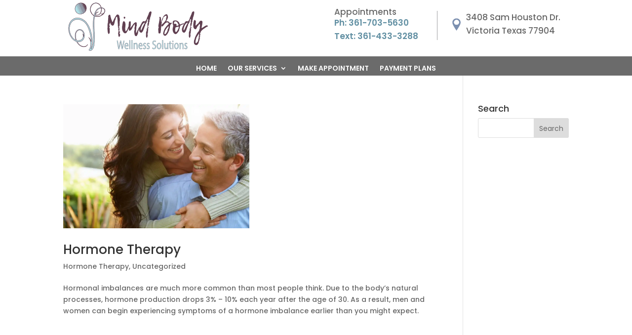

--- FILE ---
content_type: text/css
request_url: https://www.mindbodyws.com/wp-content/plugins/testify/styles/style.min.css?ver=2.1.11
body_size: 6729
content:
.testify_testify {}/*! @license
See the license.txt file for licensing information for third-party code that may be used in this file.
Relative to file(s) in the scripts/ directory, the license.txt file is located at ../license.txt.
*/
input.ts-input {
  background: #f1f5f9;
  max-height: 30px;
  border: 0;
  border-radius: 3px;
  padding: 7px 10px;
  -webkit-box-sizing: border-box;
          box-sizing: border-box;
  -webkit-transition: background 200ms ease;
  -o-transition: background 200ms ease;
  transition: background 200ms ease;
  color: #4C5866;
  font-family: 'Open Sans', Helvetica, Roboto, Arial, sans-serif;
  font-size: 13px;
  font-weight: 600;
  line-height: normal;
  display: block;
  width: 100%;
}

input.ts-input:focus {
  background: #e6ecf2;
}

input.ts-input::-webkit-input-placeholder {
  color: #98a7b8;
}

input.ts-input:-moz-placeholder {
  color: #98a7b8;
}

input.ts-input::-moz-placeholder {
  color: #98a7b8;
}

input.ts-input:-ms-input-placeholder {
  color: #98a7b8;
}

input.ts-input[readonly] {
  background: #ffffff !important;
  border: 1px solid #eaedf0 !important;
  cursor: not-allowed;
}/*! @license
See the license.txt file for licensing information for third-party code that may be used in this file.
Relative to the styles/ directory, the license.txt file is located at license.txt file .
*/

.dstc-settings-position-container {
    width: 100%;
    display: -ms-flexbox;
    display: flex;
    -ms-flex-align: center;
        align-items: center;
    -ms-flex-pack: center;
        justify-content: center;
    height: 186px;
    border: 2px solid #F1F5F9;
    border-radius: 3px;
    margin-bottom: 20px;
    overflow: hidden; }

.dstc-settings-position-hr {
    height: 2px;
    background-color: transparent;
    position: absolute;
    width: 100%;
    -webkit-transition: background-color 200ms ease-in;
    -o-transition: background-color 200ms ease-in;
    transition: background-color 200ms ease-in; }

.dstc-settings-position-vr {
    height: 2px;
    background-color: transparent;
    position: absolute;
    width: 186px;
    -webkit-transform: rotateZ(90deg);
            transform: rotateZ(90deg);
    -webkit-transition: background-color 200ms ease-in;
    -o-transition: background-color 200ms ease-in;
    transition: background-color 200ms ease-in; }

.dstc-settings-position-absolute {
    width: 150px;
    height: 110px; }

.dstc-settings-position-control-guide {
    border-radius: 3px;
    display: -ms-flexbox;
    display: flex;
    -ms-flex-direction: column;
        flex-direction: column;
    background: none;
    border: 0;
    position: absolute; }

.dstc-settings-position-control-frame {
    border-radius: 3px;
    display: -ms-flexbox;
    display: flex;
    -ms-flex-direction: column;
        flex-direction: column;
    background: none;
    border: 3px solid #E6ECF2;
    position: absolute; }

.dstc-settings-position-control-inner-top {
    width: 100%;
    height: 100%;
    border: 0;
    display: -ms-flexbox;
    display: flex;
    -ms-flex-direction: row;
        flex-direction: row;
    -ms-flex-pack: justify;
        justify-content: space-between;
    background-color: transparent;
    -ms-flex-align: start;
        align-items: flex-start; }

.dstc-settings-position-control-inner-mid {
    width: 100%;
    height: 100%;
    border: 0;
    display: -ms-flexbox;
    display: flex;
    -ms-flex-direction: row;
        flex-direction: row;
    -ms-flex-pack: justify;
        justify-content: space-between;
    background-color: transparent;
    -ms-flex-align: center;
        align-items: center; }

.dstc-settings-position-control-inner-bottom {
    width: 100%;
    height: 100%;
    border: 0;
    display: -ms-flexbox;
    display: flex;
    -ms-flex-direction: row;
        flex-direction: row;
    -ms-flex-pack: justify;
        justify-content: space-between;
    background-color: transparent;
    -ms-flex-align: end;
        align-items: flex-end; }

.dstc-settings-position-button {
    width: 20px;
    height: 20px;
    border: 3px solid transparent;
    border-radius: 2px;
    cursor: pointer;
    padding: 0;
    -webkit-transition: all 200ms ease-in;
    -o-transition: all 200ms ease-in;
    transition: all 200ms ease-in; }

.dstc-settings-position-button-active {
    width: 20px;
    height: 20px;
    border: 3px solid transparent;
    border-radius: 2px;
    cursor: pointer;
    padding: 0;
    -webkit-transition: all 200ms ease-in;
    -o-transition: all 200ms ease-in;
    transition: all 200ms ease-in;
    border: 3px solid #2B87DA;
    background-color: rgba(255, 255, 255, 0.5); }

.dstc-settings-position-button-guide {
    width: 20px;
    height: 20px;
    border: 3px solid transparent;
    border-radius: 2px;
    cursor: pointer;
    padding: 0;
    -webkit-transition: all 200ms ease-in;
    -o-transition: all 200ms ease-in;
    transition: all 200ms ease-in;
    border: 3px solid #F1F5F9; }

.dstc-settings-position-button-space {
    width: 20px;
    height: 20px;
    border: none; }

.dstc-settings-position-button:hover {
    border: 3px solid #E6ECF2; }/*! @license
Copyright Braad Martin, used in this project under the GNU General Public License version 3 (see the source alpha-color-picker project for original licensing info); see license.txt for license text.
This file modified by Jonathan Hall; last modified 2020-09-08
*/

/**
 * Alpha Color Picker CSS
 */

.customize-control-alpha-color .wp-picker-container .iris-picker {
	border-bottom:none;
}

.customize-control-alpha-color .wp-picker-container {
	max-width: 257px;
}

.customize-control-alpha-color .wp-picker-open + .wp-picker-input-wrap {
	width: 100%;
}

.customize-control-alpha-color .wp-picker-input-wrap input[type="text"].wp-color-picker.alpha-color-control {
	float: left;
	width: 195px;
}

.customize-control-alpha-color .wp-picker-input-wrap .button {
	margin-left: 0;
	float: right;
}

.wp-picker-container .wp-picker-open ~ .wp-picker-holder .alpha-color-picker-container {
	display: block;
}

.alpha-color-picker-container {
	border: 1px solid #dfdfdf;
	border-top: none;
	display: none;
	background: #FFF;
	padding: 0 11px 10px;
	position: relative;
}

.alpha-color-picker-container .ui-widget-content,
.alpha-color-picker-container .ui-widget-header,
.alpha-color-picker-wrap .ui-state-focus {
	background: transparent;
	border: none;
}

.alpha-color-picker-wrap a.iris-square-value:focus {
	-webkit-box-shadow: none;
	box-shadow: none;
}

.alpha-color-picker-container .ui-slider {
	position: relative;
	z-index: 1;
	height: 24px;
	text-align: center;
	margin: 0 auto;
	width: 88%;
	width: calc( 100% - 28px );
}

.alpha-color-picker-container .ui-slider-handle,
.alpha-color-picker-container .ui-widget-content .ui-state-default {
	color: #777;
	background-color: #FFF;
	text-shadow: 0 1px 0 #FFF;
	text-decoration: none;
	position: absolute;
	z-index: 2;
	-webkit-box-shadow: 0 1px 2px rgba(0,0,0,0.2);
	        box-shadow: 0 1px 2px rgba(0,0,0,0.2);
	border: 1px solid #aaa;
	border-radius: 4px;
	margin-top: -2px;
	top: 0;
	height: 26px;
	width: 26px;
	cursor: ew-resize;
	font-size: 0;
	padding: 0;
	line-height: 27px;
	margin-left: -14px;
}

.alpha-color-picker-container .ui-slider-handle.show-opacity {
	font-size: 12px;
}

.alpha-color-picker-container .click-zone {
	width: 14px;
	height: 24px;
	display: block;
	position: absolute;
	left: 10px;
}

.alpha-color-picker-container .max-click-zone {
	right: 10px;
	left: auto;
}

.alpha-color-picker-container .transparency {
	height: 24px;
	width: 100%;
	background-color: #FFF;
	background-image: url([data-uri]);
	-webkit-box-shadow: 0 0 5px rgba(0,0,0,0.4) inset;
	        box-shadow: 0 0 5px rgba(0,0,0,0.4) inset;
	border-radius: 3px;
	padding: 0;
	margin-top: -24px;
}

@media only screen and (max-width: 782px) {
	.customize-control-alpha-color .wp-picker-input-wrap input[type="text"].wp-color-picker.alpha-color-control {
		width: 184px;
	}
}

@media only screen and (max-width: 640px) {
	.customize-control-alpha-color .wp-picker-input-wrap input[type="text"].wp-color-picker.alpha-color-control {
		width: 172px;
		height: 33px;
	}
}
/*! @license
See the license.txt file for licensing information for third-party code that may be used in this file.
See the license.txt file in the root directory for more information and licenses
*/
.testify_carousel {
  /*
    //.dstc-testify-arrows {
    //  display:block;
    //  position: relative;
    //  }

   */
  /* Default Background Values */ }
  .testify_carousel .dstc-testify-swiper-inner {
    position: relative;
    display: -ms-flexbox;
    display: flex;
    -ms-flex-direction: column;
        flex-direction: column; }
  .testify_carousel .dstc-testify-image-wrapper {
    margin: 0; }
  .testify_carousel .dstc-testify-featured-image {
    display: block;
    position: relative; }
    .testify_carousel .dstc-testify-featured-image img {
      display: block;
      margin: auto; }
  .testify_carousel .star-rating {
    display: inline-block;
    float: none;
    font-family: ETModules;
    overflow: hidden;
    position: relative;
    height: 1em;
    line-height: 1; }
    .testify_carousel .star-rating::before {
      content: "\E033\E033\E033\E033\E033"; }
    .testify_carousel .star-rating span {
      overflow: hidden;
      float: left;
      top: 0;
      left: 0;
      position: absolute;
      padding-top: 1.5em; }
      .testify_carousel .star-rating span::before {
        position: absolute;
        content: "\E033\E033\E033\E033\E033";
        top: 0;
        left: 0; }
  .testify_carousel .prev_icon, .testify_carousel .next_icon {
    font-family: ETmodules;
    content: attr(data-icon);
    speak: none;
    font-weight: 400;
    -webkit-font-feature-settings: normal;
    font-feature-settings: normal;
    font-variant: normal;
    text-transform: none;
    line-height: 1;
    -webkit-font-smoothing: antialiased;
    font-style: normal;
    display: inline-block;
    -webkit-box-sizing: border-box;
    box-sizing: border-box;
    cursor: pointer;
    font-size: 25px;
    position: relative; }
  .testify_carousel .dstc-testify-arrows.bottom {
    bottom: 0px; }
  .testify_carousel .dstc-testify-arrows.top {
    top: 0; }
  .testify_carousel .dstc-testify-arrows.center {
    top: 50%; }
  .testify_carousel .prev_icon {
    left: 0; }
  .testify_carousel .next_icon {
    right: 0; }
  .testify_carousel .testify-swiper-container > .prev_icon,
  .testify_carousel .testify-swiper-container > .next_icon {
    display: none; }
  .testify_carousel .dstc-testify-divider-wrapper {
    text-align: center; }
    .testify_carousel .dstc-testify-divider-wrapper .dstc-testify-divider {
      display: inline-block;
      width: 100%;
      position: relative; }
      .testify_carousel .dstc-testify-divider-wrapper .dstc-testify-divider:before {
        content: "";
        width: 100%;
        height: 1px;
        position: absolute;
        left: 0;
        top: 0; }
  .testify_carousel .dstc-testify-arrows {
    position: absolute;
    z-index: 999;
    display: -ms-flexbox;
    display: flex;
    -ms-flex-pack: justify;
        justify-content: space-between;
    width: 100%; }
  .testify_carousel .et_pb_module_inner, .testify_carousel .dstc-testify-swiper-inner {
    background-size: cover;
    background-position: 50%;
    background-repeat: no-repeat;
    overflow: visible !important; }
  .testify_carousel .swiper-button-disabled {
    opacity: 0.2; }

/* Default padding */
.dstc-testify-title,
.dstc-testify-content,
.dstc-testify-author-wrapper,
.dstc-testify-position-wrapper,
.dstc-testify-image-wrapper,
.dstc-testify-quote-wrapper,
.dstc-testify-rating,
.dstc-testify-swiper-inner,
.swiper-pagination,
.dstc-testify-divider-wrapper {
  padding-bottom: 10px; }

/*  Quote Icons */
@font-face {
  font-family: "Testify-Quotes-Icons";
  src: url(../media/Testify-Quotes-Icons.eot);
  src: url(../media/Testify-Quotes-Icons.eot#iefix) format("embedded-opentype"), url(../media/Testify-Quotes-Icons.ttf) format("truetype"), url(../media/Testify-Quotes-Icons.woff) format("woff"), url(../media/Testify-Quotes-Icons.svg#Testify-Quotes-Icons) format("svg");
  font-weight: normal;
  font-style: normal;
  font-display: block; }
.testify_carousel .testify-quote {
  /* use !important to prevent issues with browser extensions that change fonts */
  font-family: "Testify-Quotes-Icons" !important;
  speak: never;
  font-style: normal;
  font-weight: normal;
  font-variant: normal;
  text-transform: none;
  line-height: 1;
  -webkit-font-smoothing: antialiased;
  -moz-osx-font-smoothing: grayscale; }
.testify_carousel .testify-quote-1:before {
  content: "\E900"; }
.testify_carousel .testify-quote-2:before {
  content: "\E901"; }
.testify_carousel .testify-quote-3:before {
  content: "\E902"; }
.testify_carousel .testify-quote-4:before {
  content: "\E903"; }
.testify_carousel .testify-quote-5:before {
  content: "\E904"; }
.testify_carousel .testify-quote-6:before {
  content: "\E905"; }
.testify_carousel .testify-quote-7:before {
  content: "\E906"; }
.testify_carousel .testify-quote-8:before {
  content: "\E907"; }
.testify_carousel .testify-quote-9:before {
  content: "\E908"; }
.testify_carousel .testify-quote-10:before {
  content: "\E909"; }
.testify_carousel .testify-quote-11:before {
  content: "\E90A"; }
.testify_carousel .testify-quote-12:before {
  content: "\E90B"; }
.testify_carousel .testify-quote-13:before {
  content: "\E90C"; }
.testify_carousel .testify-quote-14:before {
  content: "\E90D"; }
.testify_carousel .testify-quote-15:before {
  content: "\E90E"; }
.testify_carousel .testify-quote-16:before {
  content: "\E90F"; }
.testify_carousel .testify-quote-17:before {
  content: "\E910"; }

/*!
 * Swiper 5.4.5
 * Most modern mobile touch slider and framework with hardware accelerated transitions
 * http://swiperjs.com
 *
 * Copyright 2014-2020 Vladimir Kharlampidi
 *
 * Released under the MIT License
 *
 * Released on: June 16, 2020
 */
.testify_carousel .swiper-container {
  margin-left: auto;
  margin-right: auto;
  position: relative;
  overflow: hidden;
  list-style: none;
  padding: 0;
  z-index: 1; }
.testify_carousel .swiper-container-vertical > .swiper-wrapper {
  -ms-flex-direction: column;
      flex-direction: column; }
.testify_carousel .swiper-wrapper {
  position: relative;
  width: 100%;
  height: 100%;
  z-index: 1;
  display: -ms-flexbox;
  display: flex;
  -webkit-transition-property: -webkit-transform;
  transition-property: -webkit-transform;
  -o-transition-property: transform;
  transition-property: transform;
  transition-property: transform, -webkit-transform;
  -webkit-box-sizing: content-box;
          box-sizing: content-box; }
.testify_carousel .swiper-container-android .swiper-slide, .testify_carousel .swiper-wrapper {
  -webkit-transform: translate3d(0px, 0, 0);
          transform: translate3d(0px, 0, 0); }
.testify_carousel .swiper-container-multirow > .swiper-wrapper {
  -ms-flex-wrap: wrap;
      flex-wrap: wrap; }
.testify_carousel .swiper-container-multirow-column > .swiper-wrapper {
  -ms-flex-wrap: wrap;
      flex-wrap: wrap;
  -ms-flex-direction: column;
      flex-direction: column; }
.testify_carousel .swiper-container-free-mode > .swiper-wrapper {
  -webkit-transition-timing-function: ease-out;
       -o-transition-timing-function: ease-out;
          transition-timing-function: ease-out;
  margin: 0 auto; }
.testify_carousel .swiper-slide {
  -ms-flex-negative: 0;
      flex-shrink: 0;
  width: 100%;
  position: relative;
  -webkit-transition-property: -webkit-transform;
  transition-property: -webkit-transform;
  -o-transition-property: transform;
  transition-property: transform;
  transition-property: transform, -webkit-transform; }
.testify_carousel .swiper-slide-invisible-blank {
  visibility: hidden; }
.testify_carousel .swiper-container-autoheight, .testify_carousel .swiper-container-autoheight .swiper-slide {
  height: auto; }
.testify_carousel .swiper-container-autoheight .swiper-wrapper {
  -ms-flex-align: start;
      align-items: flex-start;
  -webkit-transition-property: height, -webkit-transform;
  transition-property: height, -webkit-transform;
  -o-transition-property: transform, height;
  transition-property: transform, height;
  transition-property: transform, height, -webkit-transform; }
.testify_carousel .swiper-container-css-mode > .swiper-wrapper {
  overflow: auto;
  scrollbar-width: none;
  -ms-overflow-style: none; }
.testify_carousel .swiper-container-css-mode > .swiper-wrapper::-webkit-scrollbar {
  display: none; }
.testify_carousel .swiper-container-css-mode > .swiper-wrapper > .swiper-slide {
  scroll-snap-align: start start; }
.testify_carousel .swiper-container-horizontal.swiper-container-css-mode > .swiper-wrapper {
  -ms-scroll-snap-type: x mandatory;
      scroll-snap-type: x mandatory; }
.testify_carousel .swiper-container-vertical.swiper-container-css-mode > .swiper-wrapper {
  -ms-scroll-snap-type: y mandatory;
      scroll-snap-type: y mandatory; }
.testify_carousel :root {
  --swiper-navigation-size: 44px ; }
.testify_carousel .swiper-button-next.swiper-button-disabled, .testify_carousel .swiper-button-prev.swiper-button-disabled {
  opacity: .35;
  cursor: auto;
  pointer-events: none; }
.testify_carousel .swiper-button-next:after, .testify_carousel .swiper-button-prev:after {
  font-family: swiper-icons;
  font-size: var(--swiper-navigation-size);
  text-transform: none !important;
  letter-spacing: 0;
  text-transform: none;
  font-variant: initial;
  line-height: 1; }
.testify_carousel .swiper-button-prev, .testify_carousel .swiper-container-rtl .swiper-button-next {
  left: 10px;
  right: auto; }
.testify_carousel .swiper-button-prev:after, .testify_carousel .swiper-container-rtl .swiper-button-next:after {
  content: "prev"; }
.testify_carousel .swiper-button-next, .testify_carousel .swiper-container-rtl .swiper-button-prev {
  right: 10px;
  left: auto; }
.testify_carousel .swiper-button-next:after, .testify_carousel .swiper-container-rtl .swiper-button-prev:after {
  content: "next"; }
.testify_carousel .swiper-button-next.swiper-button-white, .testify_carousel .swiper-button-prev.swiper-button-white {
  --swiper-navigation-color: #fff ; }
.testify_carousel .swiper-button-next.swiper-button-black, .testify_carousel .swiper-button-prev.swiper-button-black {
  --swiper-navigation-color: #000 ; }
.testify_carousel .swiper-button-lock {
  display: none; }
.testify_carousel .swiper-pagination {
  text-align: center;
  -webkit-transition: .3s opacity;
  -o-transition: .3s opacity;
  transition: .3s opacity;
  -webkit-transform: translate3d(0, 0, 0);
          transform: translate3d(0, 0, 0);
  z-index: 10; }
.testify_carousel .swiper-pagination.swiper-pagination-hidden {
  opacity: 0; }
.testify_carousel .swiper-container-horizontal > .swiper-pagination-bullets, .testify_carousel .swiper-pagination-custom, .testify_carousel .swiper-pagination-fraction {
  bottom: 10px;
  left: 0;
  width: 100%; }
.testify_carousel .swiper-pagination-bullet {
  width: 8px;
  height: 8px;
  display: inline-block;
  border-radius: 100%;
  background: #ccc; }
.testify_carousel button.swiper-pagination-bullet {
  border: none;
  margin: 0;
  padding: 0;
  -webkit-box-shadow: none;
          box-shadow: none;
  -webkit-appearance: none;
  -moz-appearance: none;
  appearance: none; }
.testify_carousel .swiper-pagination-clickable .swiper-pagination-bullet {
  cursor: pointer; }
.testify_carousel .swiper-pagination-bullet-active {
  opacity: 1;
  background: var(--swiper-pagination-color, var(--swiper-theme-color)); }
.testify_carousel .swiper-container-vertical > .swiper-pagination-bullets {
  right: 10px;
  top: 50%;
  -webkit-transform: translate3d(0px, -50%, 0);
          transform: translate3d(0px, -50%, 0); }
.testify_carousel .swiper-container-vertical > .swiper-pagination-bullets .swiper-pagination-bullet {
  margin: 6px 0;
  display: block; }
.testify_carousel .swiper-container-vertical > .swiper-pagination-bullets.swiper-pagination-bullets-dynamic {
  top: 50%;
  -webkit-transform: translateY(-50%);
          transform: translateY(-50%);
  width: 8px; }
.testify_carousel .swiper-container-vertical > .swiper-pagination-bullets.swiper-pagination-bullets-dynamic .swiper-pagination-bullet {
  display: inline-block;
  -webkit-transition: 0.2s top, 0.2s -webkit-transform;
  transition: 0.2s top, 0.2s -webkit-transform;
  -o-transition: 0.2s transform, 0.2s top;
  transition: 0.2s transform, 0.2s top;
  transition: 0.2s transform, 0.2s top, 0.2s -webkit-transform; }
.testify_carousel .swiper-container-horizontal > .swiper-pagination-bullets .swiper-pagination-bullet {
  margin: 0 4px; }
.testify_carousel .swiper-container-horizontal > .swiper-pagination-bullets.swiper-pagination-bullets-dynamic {
  left: 50%;
  -webkit-transform: translateX(-50%);
          transform: translateX(-50%);
  white-space: nowrap; }
.testify_carousel .swiper-container-horizontal > .swiper-pagination-bullets.swiper-pagination-bullets-dynamic .swiper-pagination-bullet {
  -webkit-transition: 0.2s left, 0.2s -webkit-transform;
  transition: 0.2s left, 0.2s -webkit-transform;
  -o-transition: 0.2s transform, 0.2s left;
  transition: 0.2s transform, 0.2s left;
  transition: 0.2s transform, 0.2s left, 0.2s -webkit-transform; }
.testify_carousel .swiper-container-horizontal.swiper-container-rtl > .swiper-pagination-bullets-dynamic .swiper-pagination-bullet {
  -webkit-transition: 0.2s right, 0.2s -webkit-transform;
  transition: 0.2s right, 0.2s -webkit-transform;
  -o-transition: 0.2s transform, 0.2s right;
  transition: 0.2s transform, 0.2s right;
  transition: 0.2s transform, 0.2s right, 0.2s -webkit-transform; }
.testify_carousel .swiper-pagination-progressbar {
  background: rgba(0, 0, 0, 0.25);
  position: absolute; }
.testify_carousel .swiper-pagination-progressbar .swiper-pagination-progressbar-fill {
  background: var(--swiper-pagination-color, var(--swiper-theme-color));
  position: absolute;
  left: 0;
  top: 0;
  width: 100%;
  height: 100%;
  -webkit-transform: scale(0);
          transform: scale(0);
  -webkit-transform-origin: left top;
          transform-origin: left top; }
.testify_carousel .swiper-container-rtl .swiper-pagination-progressbar .swiper-pagination-progressbar-fill {
  -webkit-transform-origin: right top;
          transform-origin: right top; }
.testify_carousel .swiper-container-horizontal > .swiper-pagination-progressbar, .testify_carousel .swiper-container-vertical > .swiper-pagination-progressbar.swiper-pagination-progressbar-opposite {
  width: 100%;
  height: 4px;
  left: 0;
  top: 0; }
.testify_carousel .swiper-container-horizontal > .swiper-pagination-progressbar.swiper-pagination-progressbar-opposite, .testify_carousel .swiper-container-vertical > .swiper-pagination-progressbar {
  width: 4px;
  height: 100%;
  left: 0;
  top: 0; }
.testify_carousel .swiper-pagination-white {
  --swiper-pagination-color: #fff ; }
.testify_carousel .swiper-pagination-black {
  --swiper-pagination-color: #000 ; }
.testify_carousel .swiper-pagination-lock {
  display: none; }
.testify_carousel .swiper-scrollbar {
  border-radius: 10px;
  position: relative;
  -ms-touch-action: none;
  background: rgba(0, 0, 0, 0.1); }
.testify_carousel .swiper-container-horizontal > .swiper-scrollbar {
  position: absolute;
  left: 1%;
  bottom: 3px;
  z-index: 50;
  height: 5px;
  width: 98%; }
.testify_carousel .swiper-container-vertical > .swiper-scrollbar {
  position: absolute;
  right: 3px;
  top: 1%;
  z-index: 50;
  width: 5px;
  height: 98%; }
.testify_carousel .swiper-scrollbar-drag {
  height: 100%;
  width: 100%;
  position: relative;
  background: rgba(0, 0, 0, 0.5);
  border-radius: 10px;
  left: 0;
  top: 0; }
.testify_carousel .swiper-scrollbar-cursor-drag {
  cursor: move; }
.testify_carousel .swiper-scrollbar-lock {
  display: none; }
.testify_carousel .swiper-lazy-preloader {
  width: 42px;
  height: 42px;
  position: absolute;
  left: 50%;
  top: 50%;
  margin-left: -21px;
  margin-top: -21px;
  z-index: 10;
  -webkit-transform-origin: 50%;
          transform-origin: 50%;
  -webkit-animation: swiper-preloader-spin 1s infinite linear;
          animation: swiper-preloader-spin 1s infinite linear;
  -webkit-box-sizing: border-box;
          box-sizing: border-box;
  border: 4px solid var(--swiper-preloader-color, var(--swiper-theme-color));
  border-radius: 50%;
  border-top-color: transparent; }
.testify_carousel .swiper-lazy-preloader-white {
  --swiper-preloader-color: #fff ; }
.testify_carousel .swiper-lazy-preloader-black {
  --swiper-preloader-color: #000 ; }
@-webkit-keyframes swiper-preloader-spin {
  100% {
    -webkit-transform: rotate(360deg);
            transform: rotate(360deg); } }
@keyframes swiper-preloader-spin {
  100% {
    -webkit-transform: rotate(360deg);
            transform: rotate(360deg); } }
.testify_carousel .swiper-container .swiper-notification {
  position: absolute;
  left: 0;
  top: 0;
  pointer-events: none;
  opacity: 0;
  z-index: -1000; }


--- FILE ---
content_type: text/css
request_url: https://www.mindbodyws.com/wp-content/et-cache/631/et-core-unified-cpt-631.min.css?ver=1765247109
body_size: 461
content:
.et_pb_section_0_tb_header.et_pb_section{padding-top:0px;padding-bottom:0px}.et_pb_image_0_tb_header{text-align:left;margin-left:0}.et_pb_text_0_tb_header{line-height:1.6em;font-size:17px;line-height:1.6em;padding-right:0px!important;padding-left:8px!important}.et_pb_text_0_tb_header h5{font-weight:600;font-size:17px;color:#6290A3!important}.et_pb_section_1_tb_header{height:5vh;min-height:5vh;max-height:5vh}.et_pb_section_1_tb_header.et_pb_section{padding-top:0px;padding-bottom:0px;background-color:#6B6B6B!important}.et_pb_row_1_tb_header,body #page-container .et-db #et-boc .et-l .et_pb_row_1_tb_header.et_pb_row,body.et_pb_pagebuilder_layout.single #page-container #et-boc .et-l .et_pb_row_1_tb_header.et_pb_row,body.et_pb_pagebuilder_layout.single.et_full_width_page #page-container #et-boc .et-l .et_pb_row_1_tb_header.et_pb_row,.et_pb_menu_0_tb_header{width:100%;max-width:100%}.et_pb_menu_0_tb_header.et_pb_menu ul li a{font-family:'Poppins',Helvetica,Arial,Lucida,sans-serif;font-weight:600;text-transform:uppercase;color:#FFFFFF!important}.et_pb_menu_0_tb_header.et_pb_menu{background-color:#6B6B6B}.et_pb_menu_0_tb_header.et_pb_menu ul li.current-menu-item a{color:#b0dfe5!important}.et_pb_menu_0_tb_header.et_pb_menu .nav li ul,.et_pb_menu_0_tb_header.et_pb_menu .et_mobile_menu,.et_pb_menu_0_tb_header.et_pb_menu .et_mobile_menu ul{background-color:#6B6B6B!important}.et_pb_menu_0_tb_header .et_pb_menu_inner_container>.et_pb_menu__logo-wrap,.et_pb_menu_0_tb_header .et_pb_menu__logo-slot{width:auto;max-width:100%}.et_pb_menu_0_tb_header .et_pb_menu_inner_container>.et_pb_menu__logo-wrap .et_pb_menu__logo img,.et_pb_menu_0_tb_header .et_pb_menu__logo-slot .et_pb_menu__logo-wrap img{height:auto;max-height:none}.et_pb_menu_0_tb_header .mobile_nav .mobile_menu_bar:before,.et_pb_menu_0_tb_header .et_pb_menu__icon.et_pb_menu__search-button,.et_pb_menu_0_tb_header .et_pb_menu__icon.et_pb_menu__close-search-button,.et_pb_menu_0_tb_header .et_pb_menu__icon.et_pb_menu__cart-button{color:#7EBEC5}.et_pb_row_0_tb_header.et_pb_row{padding-top:0px!important;padding-bottom:0px!important;margin-left:auto!important;margin-right:auto!important;padding-top:0px;padding-bottom:0px}.et_pb_row_1_tb_header.et_pb_row{padding-top:9px!important;padding-bottom:9px!important;margin-left:auto!important;margin-right:auto!important;padding-top:9px;padding-bottom:9px}.et_pb_menu_0_tb_header.et_pb_module{margin-left:auto!important;margin-right:auto!important}@media only screen and (max-width:980px){.et_pb_image_0_tb_header .et_pb_image_wrap img{width:auto}.et_pb_text_0_tb_header,.et_pb_text_0_tb_header h5{font-size:17px}}@media only screen and (max-width:767px){.et_pb_row_0_tb_header,body #page-container .et-db #et-boc .et-l .et_pb_row_0_tb_header.et_pb_row,body.et_pb_pagebuilder_layout.single #page-container #et-boc .et-l .et_pb_row_0_tb_header.et_pb_row,body.et_pb_pagebuilder_layout.single.et_full_width_page #page-container #et-boc .et-l .et_pb_row_0_tb_header.et_pb_row{width:100%;max-width:100%}.et_pb_image_0_tb_header{text-align:center;margin-left:auto;margin-right:auto}.et_pb_image_0_tb_header .et_pb_image_wrap img{width:auto}.et_pb_text_0_tb_header{font-size:10px;margin-top:-50px!important;margin-bottom:-10px!important}.et_pb_text_0_tb_header h5{font-size:10px}}